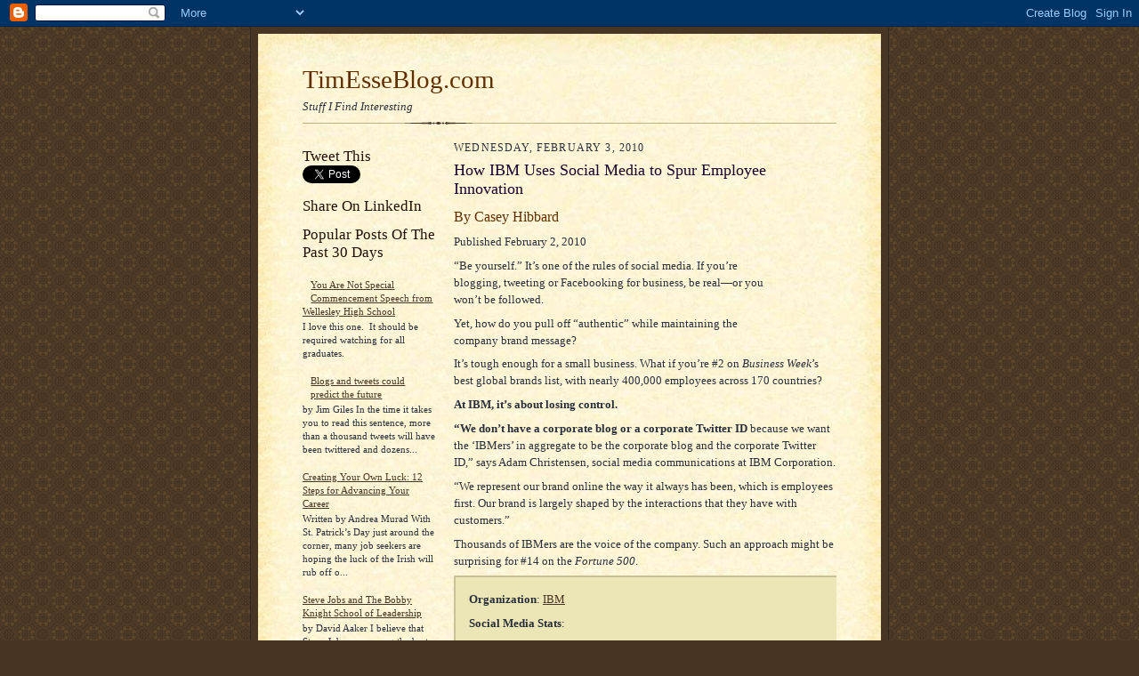

--- FILE ---
content_type: text/html; charset=UTF-8
request_url: https://www.timesseblog.com/b/stats?style=BLACK_TRANSPARENT&timeRange=ALL_TIME&token=APq4FmB2SSIO5k9iRsc1lwM-CU5Cjl13VmbLXLArb64kVhT8gZfVFfqUmrMTz7OJqmpF5EWr_h5Kp1OpvUoQ_tQ1oEAE-pUOrA
body_size: 40
content:
{"total":237947,"sparklineOptions":{"backgroundColor":{"fillOpacity":0.1,"fill":"#000000"},"series":[{"areaOpacity":0.3,"color":"#202020"}]},"sparklineData":[[0,6],[1,23],[2,10],[3,9],[4,100],[5,20],[6,49],[7,28],[8,27],[9,29],[10,16],[11,30],[12,27],[13,7],[14,19],[15,8],[16,10],[17,9],[18,8],[19,6],[20,8],[21,16],[22,12],[23,10],[24,7],[25,9],[26,8],[27,31],[28,54],[29,13]],"nextTickMs":1800000}